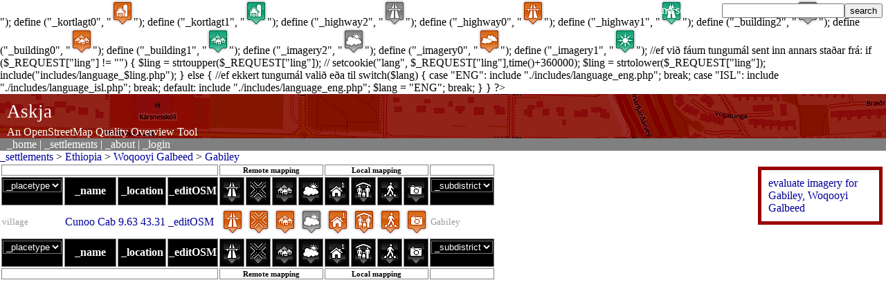

--- FILE ---
content_type: text/html; charset=UTF-8
request_url: https://osm.hlidskjalf.is/settlements.php?idc=213&region=Woqooyi%20Galbeed&sub=Gabiley
body_size: 3782
content:
<?
$lang = $_COOKIE["lang"];

    define ("_kortlagt2", "<img src='/img/grey/farm.png' title='Unknown'>");
    define ("_kortlagt0", "<img src='/img/vermillion/farm.png' title='Not on map'>");
    define ("_kortlagt1", "<img src='/img/blu-green/farm.png' title='Is on map'>");
    define ("_highway2", "<img src='/img/grey/highway.png' title='Unknown'>");
    define ("_highway0", "<img src='/img/vermillion/highway.png' title='Not on map'>");
    define ("_highway1", "<img src='/img/blu-green/highway.png' title='Is on map'>");
    define ("_building2", "<img src='/img/grey/buildings.png' title='Unknown'>");
    define ("_building0", "<img src='/img/vermillion/buildings.png' title='Not on map'>");
    define ("_building1", "<img src='/img/blu-green/buildings.png' title='Is on map'>");
    define ("_imagery2", "<img src='/img/grey/cloudysunny.png' title='Unknown'>");
    define ("_imagery0", "<img src='/img/vermillion/cloudy.png' title='Imagery unusable'>");
    define ("_imagery1", "<img src='/img/blu-green/sunny.png' title='Good imagery'>");


//ef við fáum tungumál sent inn annars staðar frá:

if ($_REQUEST["ling"] != "") {
	$ling = strtoupper($_REQUEST["ling"]);
//	setcookie("lang", $_REQUEST["ling"],time()+360000);
	$ling = strtolower($_REQUEST["ling"]);
	include("includes/language_$ling.php");
}
else
{
	//ef ekkert tungumál valið eða til
	switch($lang)
	{
		case "ENG":
			include "./includes/language_eng.php";
			break;
		case "ISL":
			include "./includes/language_isl.php";
			break;
		default:
			include "./includes/language_eng.php";
			$lang = "ENG";
			break;
	}
}

?>
<!DOCTYPE html PUBLIC "-//W3C//DTD XHTML 1.0 Strict//EN" "http://www.w3.org/TR/xhtml1/DTD/xhtml1-strict.dtd">
<html xmlns="http://www.w3.org/1999/xhtml">
<head>
	<title>_settlements &gt; Ethiopia &gt; Woqooyi Galbeed &gt; Gabiley</title>
	<meta http-equiv="Content-Type" content="application/xhtml+xml; charset=utf-8" />
	<meta name="robots" content="index, follow" />
	<link type="text/css" rel="stylesheet" href="style.css" />
	<script src='osmauth.js'></script>
	<script src='jquery-2.1.0.min.js'></script>
	<script src='store.js'></script>
                </head>
    <body  >
<div id="header">
            <div id="searcher"><form name="searcher" method="get" action="search.php">
                    Find settlement <input type="text" width="20" name="search" /><input type="submit" value="search" />
            </form></div>
	<div id="headtitle">Askja</div>
	An OpenStreetMap Quality Overview Tool
</div>
	<div id="navigation1">
		<a href="/index.php">_home</a> | 
                <a href="/settlements.php">_settlements</a> | 
		<a href="/about.php">_about</a> |
		<span id='display_name'>
		</span> <a href="login.php">_login</a>		</span>
	
	</div><script>
    var currUrl = "/settlements.php?idc=213&region=Woqooyi%20Galbeed&sub=Gabiley";
	var baseUrl = "/settlements.php";
	
function addParameter(url, param, value) {
    var val = new RegExp('(\\?|\\&)' + param + '=.*?(?=(&|$))'),
        parts = url.toString().split('#'),
        url = parts[0],
        hash = parts[1]
        qstring = /\?.+$/,
        newURL = url;

    if (val.test(url)) { newURL = url.replace(val, '$1' + param + '=' + value); }
    else if (qstring.test(url)) { newURL = url + '&' + param + '=' + value; }
    else { newURL = url + '?' + param + '=' + value; }
    if (hash) { newURL += '#' + hash; }
    return newURL;
}

function radioClick(id, field, value, did, addcss)
{
	$.ajax({
		url : 'ajax/settlement_area.php',
		data : 'id='+id+'&field='+field+'&value='+value,
		type : 'POST',
		success: function(data) {
                    if(data != 1){
//                        alert("Updated!");
//                    }else{
                        alert("Error. Not logged in?");
                    }
                },
		error : function() {
			alert('_errorupdating');
		}
	});
    toggleDropdown(did, addcss);
}

function imageryClick(id, value)
{
    switch (value)
    {
        case 100:
            document.getElementById("goodImagery").style.backgroundColor = "white";
            break;
        case 50:
            document.getElementById("partialImagery").style.backgroundColor = "white";
            break;
        case 0:
            document.getElementById("badImagery").style.backgroundColor = "white";
            break;
        default: break;
    }
        $.ajax({
                url : 'ajax/settlement_area.php',
                data : 'id='+id+'&field=imagery&value='+value,
                type : 'POST',
                success: function(data) {
                    if(data != 1){
//                       
                        alert("Error. Not logged in?");
                    } else  {
                        location.reload(true);
                    }
                },
                error : function() {
                        alert('_errorupdating');
                }
        });
    
 //   location.reload(true);
}

function toggleDropdown(id, addcss)
{   
    var bg = document.getElementById(id);
    
    if (document.getElementById(id).classList.contains("dropdown-min"))
    {
        document.getElementById(id).classList.remove("dropdown-min");
        document.getElementById(id).classList.add(addcss);
        bg.style.width = "240px";
        if (addcss === "dropdown-3")
        {
            bg.style.height = "170px";
        }
        else if (addcss === "dropdown-4")
        {
            bg.style.height = "212px";
        }
    }
    else
    {
        document.getElementById(id).classList.remove(addcss);
        document.getElementById(id).classList.add("dropdown-min");
        bg.style.width = "34px";
        bg.style.height = "42px";
    }
}
   function toggleFilter(id, name)
   {
       var newValue = document.getElementById(id).value;
       var url = addParameter(currUrl, name, newValue);
       location.assign(url);
   }
   
   function replaceFilter(id, name)
   {
		var newValue = document.getElementById(id).value;
		var url = baseUrl + "?" + name + "=" + newValue;
		location.assign(url);
   }
   
   function iconFilter(name, value)
   {
       var url = addParameter(currUrl, name, value);
       location.assign(url);
   }
</script><div class='trail'><a href='settlements.php'>_settlements</a> &gt; <a href='settlements.php?idc=213'>Ethiopia</a> &gt; <a href="settlements.php?idc=213&region=Woqooyi Galbeed">Woqooyi Galbeed</a> &gt; <a href="settlements.php?idc=213&region=Woqooyi Galbeed&sub=Gabiley">Gabiley</a></div><div style="float:right;margin:5px; padding:10px;border:5px solid #990000;max-width:150px"><a href="imagery.php?idc=213&region=Woqooyi Galbeed&sub=Gabiley">evaluate imagery for Gabiley, Woqooyi Galbeed</a></div>
<table class='setlist' id='jardir'><tr class='edgerow'><th colspan=4></th><th colspan=4>Remote mapping</th><th colspan=4>Local mapping</th><th></th></tr><tr><th><form name='dropselectorplace'><select id='placeType' name='place' onchange='toggleFilter("placeType", "p")'><option value=''>_placetype</option>
</select></form></th><th>_name</th><th>_location</th><th>_editOSM</th><th><img src='/img/black/highway.png' title='_network'></th><th><img src='/img/black/streets.png' title='_streets'></th><th><img src='/img/black/buildings.png' title='_buildings'></th><th><img src='/img/black/cloudysunny.png' title='_imagery'></th><th><img src='/img/black/addresses.png' title='_addresses'></th><th><img src='/img/black/amenities.png' title='_amenities'></th><th><img src='/img/black/paths.png' title='_paths'></th><th><img src='/img/black/photo.png' title='_mapillary'></th><th><form name='dropselector'><select id='subregs' name='subregion' onchange='toggleFilter("subregs","sub")'><option value=''>_subdistrict</option>
</select></form></th></tr><tr><td><label class="placetype">village</label></td><td><label class="placename" title=""><a href="settlement.php?ids=269177">Cunoo Cab</a></label></td><td><a href='http://www.openstreetmap.org/?mlat=9.6299200&mlon=43.3142300#map=15/9.6299200/43.3142300' target='_blank'>9.63 43.31</a></td>
<td><a href='http://www.openstreetmap.org/edit#map=17/9.6299200/43.3142300' target='_blank' title='9.6299200 43.3142300'>_editOSM</a></td><td><div class='fixer' onClick="toggleDropdown('network20','dropdown-4')"><div class='image-dropdown dropdown-min' style='z-index:20;' id='network20' ><label class='closer'>[x]</label><input type="radio" id="network20h" name="network20" onClick="toggleDropdown('network20', 'dropdown-4')" value="" disabled> <label class="networktitle" for="network20h"><span>Cunoo Cab</span></label><input type='radio' id='network20a100' name='network20' value='100' onclick="radioClick(332371,'network',100, 'network20', 'dropdown-4')" /><label class="network100" for="network20a100"><span>Connected to road network</span></label><input type='radio' id='network20b50' name='network20' value='50' onclick="radioClick(332371,'network',50, 'network20', 'dropdown-4')" /><label class="network50" for="network20b50"><span>Connected via airport/ferry</span></label><input type='radio' id='network20c0' name='network20' value='0' checked onclick="radioClick(332371,'network',0, 'network20', 'dropdown-4')" /><label class="network0" for="network20c0"><span>Not connected to road network</span></label><input type='radio' id='network20dnull' name='network20' value='null' onclick="radioClick(332371,'network',null, 'network20', 'dropdown-4')" /><label class="networknull" for="network20dnull"><span>Unknown</span></label></div></div></td>
<td><div class='fixer' onClick="toggleDropdown('streets19','dropdown-4')"><div class='image-dropdown dropdown-min' style='z-index:19;' id='streets19' ><label class='closer'>[x]</label><input type="radio" id="streets19h" name="streets19" onClick="toggleDropdown('streets19', 'dropdown-4')" value="" disabled> <label class="streetstitle" for="streets19h"><span>Cunoo Cab</span></label><input type='radio' id='streets19a100' name='streets19' value='100' onclick="radioClick(332371,'streets',100, 'streets19', 'dropdown-4')" /><label class="streets100" for="streets19a100"><span>All streets on map</span></label><input type='radio' id='streets19b50' name='streets19' value='50' onclick="radioClick(332371,'streets',50, 'streets19', 'dropdown-4')" /><label class="streets50" for="streets19b50"><span>Partial street coverage</span></label><input type='radio' id='streets19c0' name='streets19' value='0' checked onclick="radioClick(332371,'streets',0, 'streets19', 'dropdown-4')" /><label class="streets0" for="streets19c0"><span>No streets on map</span></label><input type='radio' id='streets19dnull' name='streets19' value='null' onclick="radioClick(332371,'streets',null, 'streets19', 'dropdown-4')" /><label class="streetsnull" for="streets19dnull"><span>Unknown</span></label></div></div></td>
<td><div class='fixer' onClick="toggleDropdown('buildings18','dropdown-4')"><div class='image-dropdown dropdown-min' style='z-index:18;' id='buildings18' ><label class='closer'>[x]</label><input type="radio" id="buildings18h" name="buildings18" onClick="toggleDropdown('buildings18', 'dropdown-4')" value="" disabled> <label class="buildingstitle" for="buildings18h"><span>Cunoo Cab</span></label><input type='radio' id='buildings18a100' name='buildings18' value='100' onclick="radioClick(332371,'buildings',100, 'buildings18', 'dropdown-4')" /><label class="buildings100" for="buildings18a100"><span>All visible buildings on map</span></label><input type='radio' id='buildings18b50' name='buildings18' value='50' onclick="radioClick(332371,'buildings',50, 'buildings18', 'dropdown-4')" /><label class="buildings50" for="buildings18b50"><span>Some buildings on map</span></label><input type='radio' id='buildings18c0' name='buildings18' value='0' checked onclick="radioClick(332371,'buildings',0, 'buildings18', 'dropdown-4')" /><label class="buildings0" for="buildings18c0"><span>No buildings mapped</span></label><input type='radio' id='buildings18dnull' name='buildings18' value='null' onclick="radioClick(332371,'buildings',null, 'buildings18', 'dropdown-4')" /><label class="buildingsnull" for="buildings18dnull"><span>Unknown</span></label></div></div></td>
<td><div class='fixer' onClick="toggleDropdown('imagery17','dropdown-4')"><div class='image-dropdown dropdown-min' style='z-index:17;' id='imagery17' ><label class='closer'>[x]</label><input type="radio" id="imagery17h" name="imagery17" onClick="toggleDropdown('imagery17', 'dropdown-4')" value="" disabled> <label class="imagerytitle" for="imagery17h"><span>Cunoo Cab</span></label><input type='radio' id='imagery17a100' name='imagery17' value='100' onclick="radioClick(332371,'imagery',100, 'imagery17', 'dropdown-4')" /><label class="imagery100" for="imagery17a100"><span>Good imagery</span></label><input type='radio' id='imagery17b50' name='imagery17' value='50' onclick="radioClick(332371,'imagery',50, 'imagery17', 'dropdown-4')" /><label class="imagery50" for="imagery17b50"><span>Some clouds or resolution problems</span></label><input type='radio' id='imagery17c0' name='imagery17' value='0' onclick="radioClick(332371,'imagery',0, 'imagery17', 'dropdown-4')" /><label class="imagery0" for="imagery17c0"><span>Unusable imagery (clouds/resolution)</span></label><input type='radio' id='imagery17dnull' name='imagery17' value='null' checked onclick="radioClick(332371,'imagery',null, 'imagery17', 'dropdown-4')" /><label class="imagerynull" for="imagery17dnull"><span>Unknown</span></label></div></div></td>
<td><div class='fixer' onClick="toggleDropdown('addresses16','dropdown-4')"><div class='image-dropdown dropdown-min' style='z-index:16;' id='addresses16' ><label class='closer'>[x]</label><input type="radio" id="addresses16h" name="addresses16" onClick="toggleDropdown('addresses16', 'dropdown-4')" value="" disabled> <label class="addressestitle" for="addresses16h"><span>Cunoo Cab</span></label><input type='radio' id='addresses16a100' name='addresses16' value='100' onclick="radioClick(332371,'addresses',100, 'addresses16', 'dropdown-4')" /><label class="addresses100" for="addresses16a100"><span>Good quality</span></label><input type='radio' id='addresses16b50' name='addresses16' value='50' onclick="radioClick(332371,'addresses',50, 'addresses16', 'dropdown-4')" /><label class="addresses50" for="addresses16b50"><span>Some addresses/street names on map</span></label><input type='radio' id='addresses16c0' name='addresses16' value='0' checked onclick="radioClick(332371,'addresses',0, 'addresses16', 'dropdown-4')" /><label class="addresses0" for="addresses16c0"><span>No addresses/street names on map</span></label><input type='radio' id='addresses16dnull' name='addresses16' value='null' onclick="radioClick(332371,'addresses',null, 'addresses16', 'dropdown-4')" /><label class="addressesnull" for="addresses16dnull"><span>Unknown</span></label></div></div></td>
<td><div class='fixer' onClick="toggleDropdown('amenities15','dropdown-4')"><div class='image-dropdown dropdown-min' style='z-index:15;' id='amenities15' ><label class='closer'>[x]</label><input type="radio" id="amenities15h" name="amenities15" onClick="toggleDropdown('amenities15', 'dropdown-4')" value="" disabled> <label class="amenitiestitle" for="amenities15h"><span>Cunoo Cab</span></label><input type='radio' id='amenities15a100' name='amenities15' value='100' onclick="radioClick(332371,'amenities',100, 'amenities15', 'dropdown-4')" /><label class="amenities100" for="amenities15a100"><span>Most amenities listed (education, health, etc)</span></label><input type='radio' id='amenities15b50' name='amenities15' value='50' onclick="radioClick(332371,'amenities',50, 'amenities15', 'dropdown-4')" /><label class="amenities50" for="amenities15b50"><span>Some amenities listed (education, health, etc)</span></label><input type='radio' id='amenities15c0' name='amenities15' value='0' checked onclick="radioClick(332371,'amenities',0, 'amenities15', 'dropdown-4')" /><label class="amenities0" for="amenities15c0"><span>No amenities on map</span></label><input type='radio' id='amenities15dnull' name='amenities15' value='null' onclick="radioClick(332371,'amenities',null, 'amenities15', 'dropdown-4')" /><label class="amenitiesnull" for="amenities15dnull"><span>Unknown</span></label></div></div></td>
<td><div class='fixer' onClick="toggleDropdown('paths14','dropdown-4')"><div class='image-dropdown dropdown-min' style='z-index:14;' id='paths14' ><label class='closer'>[x]</label><input type="radio" id="paths14h" name="paths14" onClick="toggleDropdown('paths14', 'dropdown-4')" value="" disabled> <label class="pathstitle" for="paths14h"><span>Cunoo Cab</span></label><input type='radio' id='paths14a100' name='paths14' value='100' onclick="radioClick(332371,'paths',100, 'paths14', 'dropdown-4')" /><label class="paths100" for="paths14a100"><span>Paths on map (pedestrian, bicycle)</span></label><input type='radio' id='paths14b50' name='paths14' value='50' onclick="radioClick(332371,'paths',50, 'paths14', 'dropdown-4')" /><label class="paths50" for="paths14b50"><span>Some paths on map (pedestrian, bicycle)</span></label><input type='radio' id='paths14c0' name='paths14' value='0' checked onclick="radioClick(332371,'paths',0, 'paths14', 'dropdown-4')" /><label class="paths0" for="paths14c0"><span>No paths on map</span></label><input type='radio' id='paths14dnull' name='paths14' value='null' onclick="radioClick(332371,'paths',null, 'paths14', 'dropdown-4')" /><label class="pathsnull" for="paths14dnull"><span>Unknown</span></label></div></div></td>
<td><div class='fixer' onClick="toggleDropdown('mapillary13','dropdown-4')"><div class='image-dropdown dropdown-min' style='z-index:13;' id='mapillary13' ><label class='closer'>[x]</label><input type="radio" id="mapillary13h" name="mapillary13" onClick="toggleDropdown('mapillary13', 'dropdown-4')" value="" disabled> <label class="mapillarytitle" for="mapillary13h"><span>Cunoo Cab</span></label><input type='radio' id='mapillary13a100' name='mapillary13' value='100' onclick="radioClick(332371,'mapillary',100, 'mapillary13', 'dropdown-4')" /><label class="mapillary100" for="mapillary13a100"><span>Excellent Mapillary coverage</span></label><input type='radio' id='mapillary13b50' name='mapillary13' value='50' onclick="radioClick(332371,'mapillary',50, 'mapillary13', 'dropdown-4')" /><label class="mapillary50" for="mapillary13b50"><span>Some Mapillary images</span></label><input type='radio' id='mapillary13c0' name='mapillary13' value='0' checked onclick="radioClick(332371,'mapillary',0, 'mapillary13', 'dropdown-4')" /><label class="mapillary0" for="mapillary13c0"><span>No Mapillary images</span></label><input type='radio' id='mapillary13dnull' name='mapillary13' value='null' onclick="radioClick(332371,'mapillary',null, 'mapillary13', 'dropdown-4')" /><label class="mapillarynull" for="mapillary13dnull"><span>Unknown</span></label></div></div></td>
<td class="subregionname">Gabiley</td></tr>

<tr><th><form name='dropselectorplace'><select id='placeType' name='place' onchange='toggleFilter("placeType", "p")'><option value=''>_placetype</option>
</select></form></th><th>_name</th><th>_location</th><th>_editOSM</th><th><img src='/img/black/highway.png' title='_network'></th><th><img src='/img/black/streets.png' title='_streets'></th><th><img src='/img/black/buildings.png' title='_buildings'></th><th><img src='/img/black/cloudysunny.png' title='_imagery'></th><th><img src='/img/black/addresses.png' title='_addresses'></th><th><img src='/img/black/amenities.png' title='_amenities'></th><th><img src='/img/black/paths.png' title='_paths'></th><th><img src='/img/black/photo.png' title='_mapillary'></th><th><form name='dropselector'><select id='subregs' name='subregion' onchange='toggleFilter("subregs","sub")'><option value=''>_subdistrict</option>
</select></form></th></tr><tr class='edgerow'><th colspan=4></th><th colspan=4>Remote mapping</th><th colspan=4>Local mapping</th><th></th></tr></table></body>
</html>